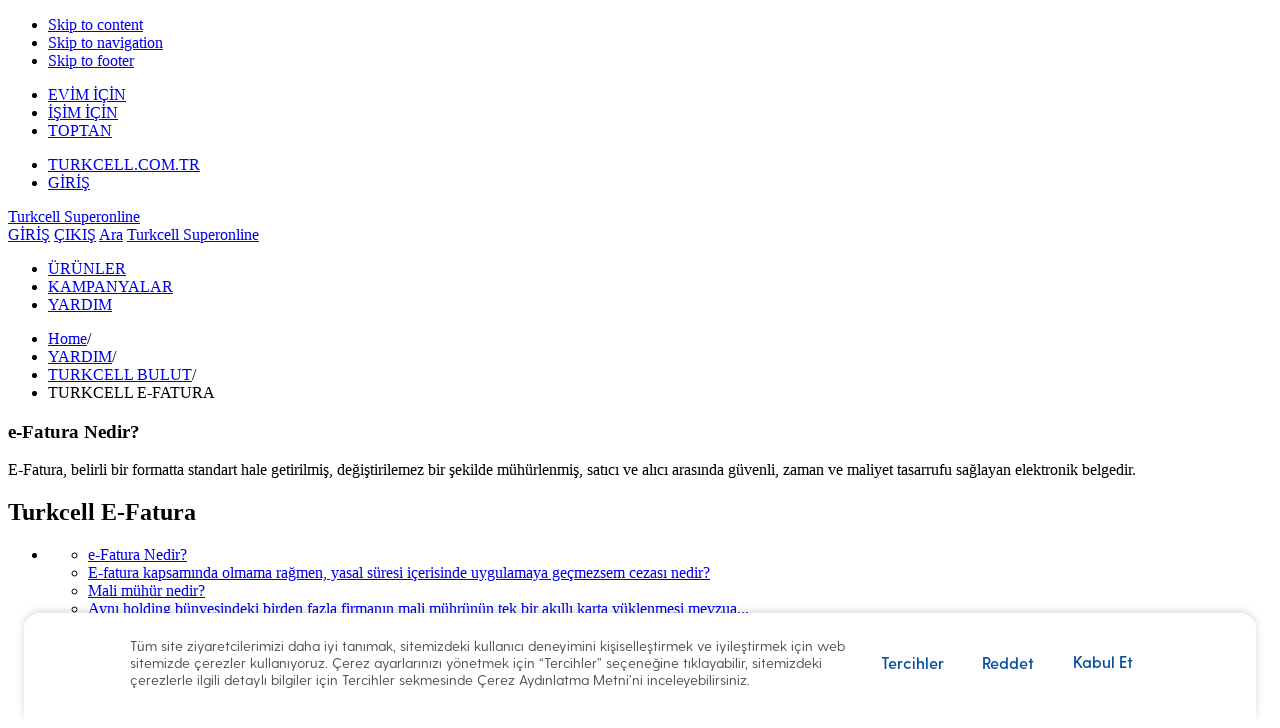

--- FILE ---
content_type: text/html;charset=UTF-8
request_url: https://www.superonline.net/kurumsal/yardim/turkcell-bulut/turkcell-e-fatura/e-fatura-nedir
body_size: 73853
content:











	


<!DOCTYPE html>
<!--[if lt IE 7]>      <html class="no-js lt-ie9 lt-ie8 lt-ie10" xmlns="http://www.w3.org/1999/xhtml" dir="ltr" lang="tr"> <![endif]-->
<!--[if IE 8]>         <html class="no-js lt-ie9 lt-ie10" xmlns="http://www.w3.org/1999/xhtml" dir="ltr" lang="tr"> <![endif]-->
<!--[if IE 9]>         <html class="no-js lt-ie10" xmlns="http://www.w3.org/1999/xhtml" dir="ltr" lang="tr"> <![endif]-->
<!--[if IE 10]>         <html class="no-js ie10" xmlns="http://www.w3.org/1999/xhtml" dir="ltr" lang="tr"> <![endif]-->
<!--[if gt IE 10]><!--> <html class="no-js" xmlns="http://www.w3.org/1999/xhtml" dir="ltr" lang="tr"> <!--<![endif]-->





<head>
    <script>
 window.dataLayer = window.dataLayer || [];
 var ua = navigator.userAgent;
 var isWV = false;
 var os = '';
 if (ua.indexOf('TcellAppiOS') !== -1) {
  isWV = true;  
  os = 'iOS';
 } else if (ua.indexOf('TcellAppAndroid') !== -1) {
  isWV = true;
  os = 'Android';
 }
 dataLayer.push({
  'isWebView': isWV,
  'webViewOs': os
 })
</script><script src="https://bundles.efilli.com/superonline.net.prod.js" ></script><!-- Google Tag Manager -->
<script>
(function(w,d,s,l,i){
    w[l]=w[l]||[];
    w[l].push({'gtm.start': new Date().getTime(), event:'gtm.js'});
    var f=d.getElementsByTagName(s)[0],
        j=d.createElement(s),
        dl=l!='dataLayer'?'&l='+l:'';
    j.async=true;
    j.src= 'https://www.googletagmanager.com/gtm.js?id=' + i + dl;
    f.parentNode.insertBefore(j,f);
})(window,document,'script','dataLayer','GTM-T9KS265');
</script>

    












<meta http-equiv="X-UA-Compatible" content="ie=edge; chrome=1" >


	
		<title>e-Fatura Nedir? - Superonline</title>			
	
	



<meta name="description" content="">
<meta name="keywords" content="">


	<link rel="canonical" href="https://www.superonline.net/kurumsal/yardim/turkcell-bulut/turkcell-e-fatura/e-fatura-nedir"/> 



	<link rel="alternate" media="only screen and (max-width: 640px)" href="https://m.superonline.net/kurumsal/yardim/turkcell-bulut/turkcell-e-fatura/e-fatura-nedir" >


<meta name="revisit-after" content="1 day" >
<meta name="robots" content="index,follow">

<link rel="shortcut icon" href="https://s1.superonline.net/SiteAssets/img/favicon.png?v=20250527170818" type="image/x-gif">
<meta charset="utf-8">
<meta name="viewport" content="width=device-width, user-scalable=yes, width=1004" >

<meta name="searchTitle" content="e-Fatura Nedir?">
<meta name="showInMobile" content="true">
<meta name="searchImage" content="">
<meta name="searchNavigationTab" content="SUPPORT">
<meta name="mainCategory" content="Turkcell Bulut">
<meta name="subCategory" content="Turkcell E-Fatura">
<meta name="customerType" content="Kurumsal">
<meta name="titleForAutocomplete" content="e-fatura,-fatura,fatura,atura,tura,ura,ra,a,e,e-,e-f,e-fa,e-fat,e-fatu,e-fatur,nedir?,edir?,dir?,ir?,r?,?,n,ne,ned,nedi,nedir">
<meta name="isExpiredPage" content="false">
<meta name="isOffered" content="">
<meta name="isPopular" content="false">
<meta name="isNew" content="false">
<meta name="price" content="">
<meta name="priceUnit" content="">
<meta name="priceTime" content="">
<meta name="priceTimeUnit" content="">
<meta name="date" content="20.06.2017">
<meta name="contentType" content="">
<meta name="contentId" content="">
<meta name="videoDuration" content="">
<meta name="searchStatus" content="active">

    















	
	
		<link rel="stylesheet" href="//s1.superonline.net/sol_static_lib/assets/styles/common/screen.css?v=_14-01-2026-02-21-19" type="text/css">
	 	<link rel="stylesheet" href="//s2.superonline.net/sol_static_lib/assets/scripts/vendors/flowplayer/skin/minimalist.css?v=_14-01-2026-02-21-19" type="text/css">
	


 <!--[if IE 8]>
 <link rel="stylesheet" type="text/css" href="//s.superonline.net/sol_static_lib/assets/styles/common/font-ie8.css" />
 <![endif]-->
 <!--[if !IE 8] -->
 <link rel="stylesheet" type="text/css" href="//s.superonline.net/sol_static_lib/assets/styles/common/font.css?v=_14-01-2026-02-21-19" />
 <!-- [endif] -->
 
 	
 		<link rel="stylesheet" href="//s3.superonline.net/sol_static_lib/assets/styles/support/screen.css" type="text/css" >
 	
 	
 
 
 
	
	
	 	<link rel="stylesheet" href="//s1.superonline.net/sol_static_lib/internal/styles/screen.css?v=_14-01-2026-02-21-19" type="text/css" >
	 	<link rel="stylesheet" href="//s2.superonline.net/sol_static_lib/internal/styles/custom.css?v=_14-01-2026-02-21-19" type="text/css" >
	 	<link rel="stylesheet" href="//s2.superonline.net/sol_static_lib/assets/styles/custom/addition.css?v=_14-01-2026-02-21-19" type="text/css">
		<link rel="stylesheet" href="//s2.superonline.net/sol_static_lib/assets/styles/custom/uxrocket-styles.css?v=_14-01-2026-02-21-19" type="text/css">
	 	<link rel="stylesheet" href="//s2.superonline.net/sol_static_lib/assets/styles/custom/addition-makeyourpackage.css?v=_14-01-2026-02-21-19" type="text/css">
		<link rel="stylesheet" href="//s2.superonline.net/sol_static_lib/assets/styles/custom/addition-custom.css?v=_14-01-2026-02-21-19" type="text/css">
		<link rel="stylesheet" href="//s.superonline.net/sol_static_lib/assets/styles/new.desktop.css?v=_14-01-2026-02-21-19" type="text/css">
	

 

 <!--[if lt IE 9]>
 <script src="http://html5shiv.googlecode.com/svn/trunk/html5.js"></script>
 <script>window.html5 || document.write('<script src="//s.superonline.net/sol_static_lib/assets/scripts/vendors/html5shiv.js"><\/script>')</script>
 <![endif]-->

 <!--[if (gte IE 6)&(lte IE 8)]>
 <script type="text/javascript" src="//s.superonline.net/sol_static_lib/assets/scripts/vendors/selectivizr-min.js"></script>
 <![endif]-->
 

</head>


	
		
	
	


<body class="global global-homepage logged_out">
	<script type="text/javascript"> var utag_data = { } </script> <script type="text/javascript"> var utag = {                 view: function(a,c,d) {                 } } </script> <script type="text/javascript"> var pageName$ = window.location.pathname; var utag_data = { pageName : pageName$ }; </script><!-- End Google Tag Manager -->
<!-- Google Tag Manager (noscript) -->
<noscript><iframe src="https://www.googletagmanager.com/ns.html?id=GTM-T9KS265"
height="0" width="0" style="display:none;visibility:hidden"></iframe></noscript>
<!-- End Google Tag Manager (noscript) -->
	
	<ul class="skip_links">
	    <li><a href="#main_container" title="Skip to content">Skip to content</a></li>
	    <li><a href="#navigation" title="Skip to navigation">Skip to navigation</a></li>
	    <li><a href="#bottom" title="Skip to footer">Skip to footer</a></li>
	</ul>


	












<!-- Captcha -->
<script type="text/javascript" charset="UTF-8">
	var captchaUrl = "";
	var siteAssetsDomain = "https://s3.superonline.net";
    function callbackURL(btn) {
        var callbackURLStr = btn.href;
        if(callbackURLStr.indexOf(".html") != -1)
            callbackURLStr = callbackURLStr.substring(0, callbackURLStr.indexOf(".html"));
        btn.href = callbackURLStr;
        return;
    }
</script>
<!-- /Captcha -->

<header class="brand clearfix">

    <div class="header_top wrap">

		
		
		
		
			
			
				
			
		

        <ul class="account-type">
            <li><a class="header-link faded " href="/" title='EVİM İÇİN'>EVİM İÇİN</a></li>
            <li><a class="header-link faded selected" href="/kurumsal" title='İŞİM İÇİN'>İŞİM İÇİN</a></li>
            <li><a class="header-link faded " href="/toptan-satis" title='TOPTAN'>TOPTAN</a></li>
        </ul>

        <ul class="nav-actions">
        	
	        	
	        	
		            <li><a class="header-link faded external-link-click" href="http://www.turkcell.com.tr/" rel="external">TURKCELL.COM.TR</a></li>
		        	
			        	
			        		
			        		
			        	
			        	
					
					
						
                            
                                
                                
                                    
                                         
                                            <li>
                                               <a href="https://kurumsalwebislem.superonline.net/solkim_static_lib/index.html#/login" id="header_sign_in" class="user" title="GİRİŞ">GİRİŞ</a>
                                           </li>
                                        
                                        
                                    
                                


                            
						
						
					
	        	
        	
        </ul>

        <a href="/kurumsal" title='Turkcell Superonline' class="logo">Turkcell Superonline</a>
    </div>
   
    

    











<script type="text/javascript" charset="UTF-8">
    function callbackURL(btn) {
        var callbackURLStr = btn.href;
        if(callbackURLStr.indexOf(".html") != -1)
            callbackURLStr = callbackURLStr.substring(0, callbackURLStr.indexOf(".html"));
        btn.href = callbackURLStr;
        return;
    }
</script>
<div class="navigation dockable" data-dockable-position="top" data-dock-mode="scrolled-down" data-dockable-height="static" data-dockable-animate-placeholder="true">
<nav class="nav-main" id="navigation">
    <div class="wrap dropbox_container">
		
		 
            
            
                
                     
                        <a href="https://kurumsalwebislem.superonline.net/solkim_static_lib/index.html#/login"  id="header_sign_in" title="GİRİŞ" class="sign_in">GİRİŞ</a>
                    
                    
                
            
        

		
			
			
				<a href="/#logout=true" onclick="'/#logout=true'" title="ÇIKIŞ" class="header-link exit ">ÇIKIŞ</a>
			
		

        
            
                
                
                    
                         
                        
                            <a href="#drop-search" title="Ara" class="search dropbox_btn">Ara</a>
                        
                    
                
            
        

        <a href="/kurumsal" class="logo">Turkcell Superonline</a>

        <ul class="nav-sections">
        	
        		
	            <li ><a target="" href="/kurumsal/urunler" data-section="sub_section_1" title="ÜRÜNLER">ÜRÜNLER</a></li>
        	
        		
	            <li ><a target="" href="/kurumsal/kampanyalar" data-section="sub_section_2" title="KAMPANYALAR">KAMPANYALAR</a></li>
        	
        		
	            <li class="selected"><a target="" href="/kurumsal/yardim" data-section="sub_section_3" title="YARDIM">YARDIM</a></li>
        	
        </ul>
    </div>
</nav>

<!--googleoff: index-->
<nav class="nav-secondary" id="sub_navigation" style="display: none;">
    <div class="wrap">
		
			<div class="sub_section clearfix" id="sub_section_1">
				
					<ul class="nav-boxes cols-6 clearfix">
						
							<li>
			                    <dl class="nav-sub_menu">
			                        <dt>
			                            <a target="" href="/kurumsal/urunler/internet" title="İNTERNET / ERİŞİM">
			                                <img src="https://s1.superonline.net/SiteAssets/Kurumsal/198x90/internet.png" alt="İNTERNET / ERİŞİM"title="İNTERNET / ERİŞİM"class="shadow-bg"/>
			                                <strong>İNTERNET / ERİŞİM</strong>
			                            </a>
			                        </dt>
			                        
				                        <dd class="sub_items">
				                            <ul>
				                            	
					                                <li><a target="" href="/kurumsal/urunler/internet/metro-ethernet-internet" title="Metro Ethernet İnternet">Metro Ethernet İnternet</a></li>
				                            	
					                                <li><a target="" href="/kurumsal/urunler/internet/noktadan-noktaya-erisim" title="Noktadan Noktaya Erişim Hizmeti">Noktadan Noktaya Erişim Hizmeti</a></li>
				                            	
					                                <li><a target="" href="/kurumsal/urunler/internet/mpls-vpn" title="MPLS VPN">MPLS VPN</a></li>
				                            	
				                            	
				                            </ul>
				                        </dd>
			                        
			                    </dl>
			                </li>
						
							<li>
			                    <dl class="nav-sub_menu">
			                        <dt>
			                            <a target="" href="/kurumsal/urunler/erisim" title="GÜVENLİK">
			                                <img src="https://s3.superonline.net/SiteAssets/Kurumsal/198x90/erisim.png" alt="GÜVENLİK"title="GÜVENLİK"class="shadow-bg"/>
			                                <strong>GÜVENLİK</strong>
			                            </a>
			                        </dt>
			                        
				                        <dd class="sub_items">
				                            <ul>
				                            	
					                                <li><a target="" href="/kurumsal/urunler/erisim/turkcell-guvenlik-operasyon-merkezi" title="Turkcell Güvenlik Operasyon Merkezi">Turkcell Güvenlik Operasyon Merkezi</a></li>
				                            	
					                                <li><a target="" href="/kurumsal/urunler/erisim/merkezi-guvenlik-sistemi" title="Güvenlik Duvarı Servisleri (Firewall)">Güvenlik Duvarı Servisleri (Firewall)</a></li>
				                            	
					                                <li><a target="" href="/kurumsal/urunler/erisim/ddos--atak-onleme-servisi" title="DDos+ Atak Önleme Servisi">DDos+ Atak Önleme Servisi</a></li>
				                            	
				                            	
				                            </ul>
				                        </dd>
			                        
			                    </dl>
			                </li>
						
							<li>
			                    <dl class="nav-sub_menu">
			                        <dt>
			                            <a target="" href="/kurumsal/urunler/telefon" title="SES / BÜTÜNLEŞİK İLETİŞİM">
			                                <img src="https://s2.superonline.net/SiteAssets/Kurumsal/198x90/tel-nedir.png" alt="SES / BÜTÜNLEŞİK İLETİŞİM"title="SES / BÜTÜNLEŞİK İLETİŞİM"class="shadow-bg"/>
			                                <strong>SES / BÜTÜNLEŞİK İLETİŞİM</strong>
			                            </a>
			                        </dt>
			                        
				                        <dd class="sub_items">
				                            <ul>
				                            	
					                                <li><a target="" href="/kurumsal/urunler/telefon/kurumsal-voip-hizmetleri" title="Kurumsal VOIP">Kurumsal VOIP</a></li>
				                            	
					                                <li><a target="" href="https://www.superonline.net/kurumsal/urunler/telefon/turkcell-tek-ofis" title="Tek Ofis">Tek Ofis</a></li>
				                            	
					                                <li><a target="" href="/kurumsal/urunler/telefon/toptan-hat-kiralama" title="Toptan Hat Kiralama">Toptan Hat Kiralama</a></li>
				                            	
				                            	
				                            </ul>
				                        </dd>
			                        
			                    </dl>
			                </li>
						
							<li>
			                    <dl class="nav-sub_menu">
			                        <dt>
			                            <a target="" href="/kurumsal/urunler/turkcell-tv" title="TV+">
			                                <img src="https://s2.superonline.net/SiteAssets/Kategori_Menu/Bireysel/198x90-MDD-ve-HUB/tv.png" alt="TV+"title="TV+"class="shadow-bg"/>
			                                <strong>TV+</strong>
			                            </a>
			                        </dt>
			                        
				                        <dd class="sub_items">
				                            <ul>
				                            	
					                                <li><a target="" href="/kurumsal/urunler/turkcell-tv" title="TV+">TV+</a></li>
				                            	
				                            	
				                            </ul>
				                        </dd>
			                        
			                    </dl>
			                </li>
						
							<li>
			                    <dl class="nav-sub_menu">
			                        <dt>
			                            <a target="" href="/kurumsal/urunler/veri-merkezi" title="VERİ MERKEZİ">
			                                <img src="https://s.superonline.net/SiteAssets/Kurumsal/198x90/veri-merkezi.png" alt="VERİ MERKEZİ"title="VERİ MERKEZİ"class="shadow-bg"/>
			                                <strong>VERİ MERKEZİ</strong>
			                            </a>
			                        </dt>
			                        
				                        <dd class="sub_items">
				                            <ul>
				                            	
					                                <li><a target="" href="/kurumsal/urunler/veri-merkezi/veri-depolama" title="Veri Depolama">Veri Depolama</a></li>
				                            	
					                                <li><a target="" href="/kurumsal/urunler/veri-merkezi/sunucu-barindirma" title="Sunucu Barındırma">Sunucu Barındırma</a></li>
				                            	
					                                <li><a target="" href="/kurumsal/urunler/veri-merkezi/yuk-dengeleme" title="Yük Dengeleme">Yük Dengeleme</a></li>
				                            	
				                            	
				                            </ul>
				                        </dd>
			                        
			                    </dl>
			                </li>
						
							<li>
			                    <dl class="nav-sub_menu">
			                        <dt>
			                            <a target="" href="/kurumsal/urunler/turkcell-bulut" title="TURKCELL BULUT">
			                                <img src="https://s1.superonline.net/SiteAssets/Kurumsal/198x90/bulut01.png" alt="TURKCELL BULUT"title="TURKCELL BULUT"class="shadow-bg"/>
			                                <strong>TURKCELL BULUT</strong>
			                            </a>
			                        </dt>
			                        
				                        <dd class="sub_items">
				                            <ul>
				                            	
					                                <li><a target="" href="/kurumsal/urunler/turkcell-bulut/sanal-sunucu" title="Sanal Sunucu">Sanal Sunucu</a></li>
				                            	
					                                <li><a target="" href="/kurumsal/urunler/turkcell-bulut/sanal-veri-merkezi" title="Sanal Veri Merkezi">Sanal Veri Merkezi</a></li>
				                            	
					                                <li><a target="" href="/kurumsal/urunler/turkcell-bulut/turkcell-e-sirket" title="E-Şirket">E-Şirket</a></li>
				                            	
				                            	
					                            	<li><a href="/kurumsal/urunler/turkcell-bulut" title="Tümü" class="more">Tümü</a></li>
				                            	
				                            </ul>
				                        </dd>
			                        
			                    </dl>
			                </li>
						
					</ul>
				
			</div>
		
			<div class="sub_section clearfix" id="sub_section_2">
				
					<ul class="nav-boxes cols-5 clearfix">
						
							<li>
			                    <dl class="nav-sub_menu">
			                        <dt>
			                            <a target="" href="/kurumsal/kampanyalar/fiber-kampanyalari" title="FİBER İNTERNET">
			                                <img src="https://s2.superonline.net/SiteAssets/Kurumsal/198x90/fiber.png" alt="FİBER İNTERNET"title="FİBER İNTERNET"class="shadow-bg"/>
			                                <strong>FİBER İNTERNET</strong>
			                            </a>
			                        </dt>
			                        
			                    </dl>
			                </li>
						
							<li>
			                    <dl class="nav-sub_menu">
			                        <dt>
			                            <a target="" href="/kurumsal/kampanyalar/kablo-internet-kampanyalari" title="KABLO İNTERNET">
			                                <img src="https://s1.superonline.net/SiteAssets/Kategori_Menu/Bireysel/198x90-MDD-ve-HUB/kampanyalar.png" alt="KABLO İNTERNET"title="KABLO İNTERNET"class="shadow-bg"/>
			                                <strong>KABLO İNTERNET</strong>
			                            </a>
			                        </dt>
			                        
			                    </dl>
			                </li>
						
							<li>
			                    <dl class="nav-sub_menu">
			                        <dt>
			                            <a target="" href="/kurumsal/kampanyalar/dsl-kampanyalari" title="DSL">
			                                <img src="https://s.superonline.net/SiteAssets/Kurumsal/198x90/adsl.png" alt="DSL"title="DSL"class="shadow-bg"/>
			                                <strong>DSL</strong>
			                            </a>
			                        </dt>
			                        
			                    </dl>
			                </li>
						
							<li>
			                    <dl class="nav-sub_menu">
			                        <dt>
			                            <a target="_blank" href="/kurumsal/kampanyalar/turkcell-tv--" title="TV+">
			                                <img src="https://s1.superonline.net/SiteAssets/Kategori_Menu/Bireysel/198x90-MDD-ve-HUB/ev-kamp.png" alt="TV+"title="TV+"class="shadow-bg"/>
			                                <strong>TV+</strong>
			                            </a>
			                        </dt>
			                        
			                    </dl>
			                </li>
						
							<li>
			                    <dl class="nav-sub_menu">
			                        <dt>
			                            <a target="" href="/kurumsal/kampanyalar/is-telefonu" title="İŞ TELEFONU">
			                                <img src="https://s3.superonline.net/SiteAssets/Kategori_Menu/Bireysel/198x90-MDD-ve-HUB/tel-kamp.png" alt="İŞ TELEFONU"title="İŞ TELEFONU"class="shadow-bg"/>
			                                <strong>İŞ TELEFONU</strong>
			                            </a>
			                        </dt>
			                        
			                    </dl>
			                </li>
						
					</ul>
				
			</div>
		
			<div class="sub_section clearfix" id="sub_section_3">
				
					<ul class="nav-boxes cols-5 clearfix">
						
							<li>
			                    <dl class="nav-sub_menu">
			                        <dt>
			                            <a target="" href="/kurumsal/yardim/modemler" title="MODEMLER">
			                                <img src="https://s3.superonline.net/SiteAssets/Yardim/yardimhubicons/yardim-modem.png" alt="MODEMLER"title="MODEMLER"class="shadow-bg"/>
			                                <strong>MODEMLER</strong>
			                            </a>
			                        </dt>
			                        
				                        <dd class="sub_items">
				                            <ul>
				                            	
					                                <li><a target="" href="/kurumsal/yardim/modemler?filtre=1" title="Fiber">Fiber</a></li>
				                            	
					                                <li><a target="" href="/kurumsal/yardim/modemler?filtre=2" title="ADSL">ADSL</a></li>
				                            	
				                            	
				                            </ul>
				                        </dd>
			                        
			                    </dl>
			                </li>
						
							<li>
			                    <dl class="nav-sub_menu">
			                        <dt>
			                            <a target="" href="/kurumsal/yardim/internet" title="İNTERNET">
			                                <img src="https://s2.superonline.net/SiteAssets/Yardim/yardimhubicons/yardim-internet.png" alt="İNTERNET"title="İNTERNET"class="shadow-bg"/>
			                                <strong>İNTERNET</strong>
			                            </a>
			                        </dt>
			                        
				                        <dd class="sub_items">
				                            <ul>
				                            	
					                                <li><a target="" href="/kurumsal/yardim/internet/fiber-internet" title="Fiber İnternet">Fiber İnternet</a></li>
				                            	
					                                <li><a target="" href="/kurumsal/yardim/internet/adsl-/" title="ADSL">ADSL</a></li>
				                            	
				                            	
					                            	<li><a href="/kurumsal/yardim/internet" title="Tümü" class="more">Tümü</a></li>
				                            	
				                            </ul>
				                        </dd>
			                        
			                    </dl>
			                </li>
						
							<li>
			                    <dl class="nav-sub_menu">
			                        <dt>
			                            <a target="" href="/kurumsal/yardim/telefon" title="TELEFON">
			                                <img src="https://s3.superonline.net/SiteAssets/Yardim/yardimhubicons/corp-phone.png" alt="TELEFON"title="TELEFON"class="shadow-bg"/>
			                                <strong>TELEFON</strong>
			                            </a>
			                        </dt>
			                        
				                        <dd class="sub_items">
				                            <ul>
				                            	
					                                <li><a target="" href="/kurumsal/yardim/telefon/genisbant-voip/" title="Genişbant VOIP">Genişbant VOIP</a></li>
				                            	
					                                <li><a target="" href="/kurumsal/yardim/telefon/akilli-santral/" title="Akıllı Santral">Akıllı Santral</a></li>
				                            	
					                                <li><a target="" href="/kurumsal/yardim/telefon/isin-cebinde-calsin" title="İşin Cebinde Çalsın">İşin Cebinde Çalsın</a></li>
				                            	
					                                <li><a target="" href="/kurumsal/yardim/telefon/numara-tahis" title="Numara Tahsis">Numara Tahsis</a></li>
				                            	
				                            	
					                            	<li><a href="/kurumsal/yardim/telefon" title="Tümü" class="more">Tümü</a></li>
				                            	
				                            </ul>
				                        </dd>
			                        
			                    </dl>
			                </li>
						
							<li>
			                    <dl class="nav-sub_menu">
			                        <dt>
			                            <a target="" href="/kurumsal/yardim/turkcell-bulut" title="TURKCELL BULUT">
			                                <img src="https://s1.superonline.net/SiteAssets/Kurumsal/198x90/bulut01.png" alt="TURKCELL BULUT"title="TURKCELL BULUT"class="shadow-bg"/>
			                                <strong>TURKCELL BULUT</strong>
			                            </a>
			                        </dt>
			                        
				                        <dd class="sub_items">
				                            <ul>
				                            	
					                                <li><a target="" href="/kurumsal/yardim/akilli-bulut/akilli-faks" title="Akıllı Faks">Akıllı Faks</a></li>
				                            	
					                                <li><a target="" href="/kurumsal/yardim/akilli-bulut/turkcell-video-konferans" title="Turkcell Video Konferans">Turkcell Video Konferans</a></li>
				                            	
					                                <li><a target="" href="/kurumsal/yardim/akilli-bulut/akilli-depo-kurumsal" title="Akıllı Depo Kurumsal">Akıllı Depo Kurumsal</a></li>
				                            	
					                                <li><a target="" href="/kurumsal/yardim/akilli-bulut/sanal-sunucu" title="Sanal Sunucu">Sanal Sunucu</a></li>
				                            	
				                            	
					                            	<li><a href="/kurumsal/yardim/turkcell-bulut" title="Tümü" class="more">Tümü</a></li>
				                            	
				                            </ul>
				                        </dd>
			                        
			                    </dl>
			                </li>
						
							<li>
			                    <dl class="nav-sub_menu">
			                        <dt>
			                            <a target="" href="/kurumsal/yardim/fatura" title="FATURA">
			                                <img src="https://s1.superonline.net/SiteAssets/Kategori_Menu/Bireysel/198x90-MDD-ve-HUB/account-bill.png" alt="FATURA"title="FATURA"class="shadow-bg"/>
			                                <strong>FATURA</strong>
			                            </a>
			                        </dt>
			                        
				                        <dd class="sub_items">
				                            <ul>
				                            	
					                                <li><a target="" href="/kurumsal/yardim/fatura/odeme-ve-borc-sorgulama/" title="Ödeme ve Borç Sorgulama">Ödeme ve Borç Sorgulama</a></li>
				                            	
					                                <li><a target="" href="/kurumsal/yardim/fatura/fatura-gonderimi" title="Fatura Gönderimi">Fatura Gönderimi</a></li>
				                            	
					                                <li><a target="" href="/kurumsal/yardim/fatura/faturalama-bilgileri" title="Faturalama Bilgileri">Faturalama Bilgileri</a></li>
				                            	
					                                <li><a target="" href="/kurumsal/yardim/fatura/odeme-kanallari-" title="Ödeme Kanalları ">Ödeme Kanalları </a></li>
				                            	
				                            	
					                            	<li><a href="/kurumsal/yardim/fatura" title="Tümü" class="more">Tümü</a></li>
				                            	
				                            </ul>
				                        </dd>
			                        
			                    </dl>
			                </li>
						
					</ul>
				
			</div>
		
    </div>
</nav>   
<!--googleon: index--> 
</div>

</header>

	












	
	
		
		
		
	
	
	
		
		
			













	<!--googleoff: index-->
	<section class="breadcrumbs">
		<div class="wrap">
			<ul class="breadcrumb">
	            <li><a href="/kurumsal" title="Home" class="ico-home">Home</a><span class="divider">/</span></li>
	            
	            	
	            		
	            		
	            			<li><a href="/kurumsal/yardim" title="YARDIM" >YARDIM</a><span class="divider">/</span></li>
	            		
	            	
	            
	            	
	            		
	            		
	            			<li><a href="/kurumsal/yardim/turkcell-bulut" title="TURKCELL BULUT" >TURKCELL BULUT</a><span class="divider">/</span></li>
	            		
	            	
	            
	            	
	            		
	            			<li class="active">TURKCELL E-FATURA </span></li>
	            		
	            		
	            	
	            
	    	</ul>
	    </div>
	</section>
	<!--googleon: index-->

		
	
	
	<div id="main_container" class="clearfix">
		












<section class="content tabbed">
	<div class="wrap">
		<article class="content-box content-module footer-margin">
			<div class="separate bot-m ">
				<h1>e-Fatura Nedir?</h1>
				<span class="support-text cms_contents"> 
					









<p>​E-Fatura, belirli bir formatta standart hale getirilmiş, değiştirilemez bir şekilde mühürlenmiş, satıcı ve alıcı arasında güvenli, zaman ve maliyet tasarrufu sağlayan elektronik belgedir.<br></p> 
				</span>
			</div>

<!-- 			<div class="feedback"> -->
<!-- 				<h2>Bu içerik size yardımcı oldu mu?</h2> -->
<!-- 				<div class="vote"> -->
<!-- 					<a href="#no-help" title="No" class="button-cta inverted" data-toggle="modal">Hayır</a> <a href="#" title="Yes" class="button-cta">Evet</a> -->
<!-- 				</div> -->
<!-- 				<ul class="functions clearfix"> -->
<!-- 					<li><a href="#" class="fb" title="Facebook">Facebook</a></li> -->
<!-- 					<li><a href="#" class="tw" title="Twitter">Twitter</a></li> -->
<!-- 					<li><a href="#" class="in" title="Google">Google Plus</a></li> -->
<!-- 					<li><a href="#" class="mail" title="Email">Email</a></li> -->
<!-- 					<li><a href="#" class="print" title="Print">Print</a></li> -->
<!-- 				</ul> -->
<!-- 			</div> -->
		</article>
		<aside class="sidebar sep-top">
			<div class="head">
				<h2>Turkcell E-Fatura </h2>
			</div>
			<ul class="navigation">
				<li>
					<ul>
						

							
								
									
										
									
									<li class="active" >
										<a href="/kurumsal/yardim/turkcell-bulut/turkcell-e-fatura/e-fatura-nedir" title="e-Fatura Nedir?" class="nav_help no-icon">e-Fatura Nedir?</a>
									</li>
								
								
							

						

							
								
									
									<li class="" >
										<a href="/kurumsal/yardim/turkcell-bulut/turkcell-e-fatura/e-fatura-kapsaminda-olmama-ragmen-yasal-suresi-icerisinde-uygulamaya-gecmezsem-cezasi-nedir" title="E-fatura kapsamında olmama rağmen, yasal süresi içerisinde uygulamaya geçmezsem cezası nedir?" class="nav_help no-icon">E-fatura kapsamında olmama rağmen, yasal süresi içerisinde uygulamaya geçmezsem cezası nedir?</a>
									</li>
								
								
							

						

							
								
									
									<li class="" >
										<a href="/kurumsal/yardim/turkcell-bulut/turkcell-e-fatura/mali-muhur-nedir" title="Mali mühür nedir?" class="nav_help no-icon">Mali mühür nedir?</a>
									</li>
								
								
							

						

							
								
									
									<li class="" >
										<a href="/kurumsal/yardim/turkcell-bulut/turkcell-e-fatura/ayni-holding-bunyesindeki-birden-fazla-firmanin-mali-muhrunun-tek-bir-akilli-karta-yuklenmesi--mevzuat-anlaminda-mumkun-mud" title="Aynı holding bünyesindeki birden fazla firmanın mali mührünün tek bir akıllı karta yüklenmesi mevzuat anlamında mümkün müdür?" class="nav_help no-icon">Aynı holding bünyesindeki birden fazla firmanın mali mührünün tek bir akıllı karta yüklenmesi mevzua...</a>
									</li>
								
								
							

						

							
								
									
									<li class="" >
										<a href="/kurumsal/yardim/turkcell-bulut/turkcell-e-fatura/e-fatura-uygulamasina-nasil-dahil-olabilirim" title="E-fatura uygulamasına nasıl dahil olabilirim?" class="nav_help no-icon">E-fatura uygulamasına nasıl dahil olabilirim?</a>
									</li>
								
								
							

						

							
								
									
									<li class="" >
										<a href="/kurumsal/yardim/turkcell-bulut/turkcell-e-fatura/e-fatura-uygulamasina-gectikten-sonra-kgit-fatura-duzenleyemez-miyim" title="E-fatura uygulamasına geçtikten sonra kâğıt fatura düzenleyemez miyim?" class="nav_help no-icon">E-fatura uygulamasına geçtikten sonra kâğıt fatura düzenleyemez miyim?</a>
									</li>
								
								
							

						

							
								
									
									<li class="" >
										<a href="/kurumsal/yardim/turkcell-bulut/turkcell-e-fatura/kimlere-kagit-kime-e-fatura-kesecegimi-nasil-bilecegim" title="Kimlere kağıt, kime e-fatura keseceğimi nasıl bileceğim?" class="nav_help no-icon">Kimlere kağıt, kime e-fatura keseceğimi nasıl bileceğim?</a>
									</li>
								
								
							

						

							
								
									
									<li class="" >
										<a href="/kurumsal/yardim/turkcell-bulut/turkcell-e-fatura/e-fatura-uygulamasina-dahil-olmayan-bir-firmaya-e-fatura-gondermem-teknik-olarak-mumkun-mu" title="E-fatura uygulamasına dahil olmayan bir firmaya e-fatura göndermem teknik olarak mümkün mü?" class="nav_help no-icon">E-fatura uygulamasına dahil olmayan bir firmaya e-fatura göndermem teknik olarak mümkün mü?</a>
									</li>
								
								
							

						

							
								
								
									
										<li id="more-questions" class="collapse">
											<ul>
									

									<li class=""><a class="no-icon" href="/kurumsal/yardim/turkcell-bulut/turkcell-e-fatura/gibden-alacagim-mali-muhru-nasil-kullanacagim-mali-muhur-almasam-olur-mu" title="GİB’den alacağım mali mührü nasıl kullanacağım? Mali mühür almasam olur mu?">GİB’den alacağım mali mührü nasıl kullanacağım? Mali mühür almasam olur mu?</a></li>

									
								
							

						

							
								
								
									

									<li class=""><a class="no-icon" href="/kurumsal/yardim/turkcell-bulut/turkcell-e-fatura/eplatform-e-fatura-portali-ile-gib-portali-arasindaki-farklar-nelerdir" title="EPLATFORM e-fatura portalı ile GİB portalı arasındaki farklar nelerdir?">EPLATFORM e-fatura portalı ile GİB portalı arasındaki farklar nelerdir?</a></li>

									
								
							

						

							
								
								
									

									<li class=""><a class="no-icon" href="/kurumsal/yardim/turkcell-bulut/turkcell-e-fatura/ayni-anda-birden-fazla-ozel-entegrator-ile-calisabilir-miyim" title="Aynı anda birden fazla özel entegratör ile çalışabilir miyim?">Aynı anda birden fazla özel entegratör ile çalışabilir miyim?</a></li>

									
								
							

						

							
								
								
									

									<li class=""><a class="no-icon" href="/kurumsal/yardim/turkcell-bulut/turkcell-e-fatura/gib-portalini-kullanirken-ozel-entegrator-yontemine-gecmek-istersem-ne-yapmam-gerekir" title="GİB portalini kullanırken, özel entegratör yöntemine geçmek istersem ne yapmam gerekir?">GİB portalini kullanırken, özel entegratör yöntemine geçmek istersem ne yapmam gerekir?</a></li>

									
								
							

						

							
								
								
									

									<li class=""><a class="no-icon" href="/kurumsal/yardim/turkcell-bulut/turkcell-e-fatura/zorunluluk-kapsaminda-olmasina-ragmen-fatura-kesecegim-firma-e-fatura-uygulamasina-dahil-olmamis-ise-bu-firmaya-kagit-fatu" title="Zorunluluk kapsamında olmasına rağmen fatura keseceğim firma e-fatura uygulamasına dahil olmamış ise, bu firmaya kağıt fatura kestiğim için benim bir sorumluluğum olur mu?">Zorunluluk kapsamında olmasına rağmen fatura keseceğim firma e-fatura uygulamasına dahil olmamış ise...</a></li>

									
								
							

						

							
								
								
									

									<li class=""><a class="no-icon" href="/kurumsal/yardim/turkcell-bulut/turkcell-e-fatura/gonderdigim-faturalarin-yerine-ulasip-ulasmadigimdan-nasil-emin-olabilir-mi" title="Gönderdiğim faturaların yerine ulaşıp ulaşmadığımdan nasıl emin olabilir mi?">Gönderdiğim faturaların yerine ulaşıp ulaşmadığımdan nasıl emin olabilir mi?</a></li>

									
								
							

						

							
								
								
									

									<li class=""><a class="no-icon" href="/kurumsal/yardim/turkcell-bulut/turkcell-e-fatura/temel-ve-ticari-fatura-arasindaki-fark-nedir" title="Temel ve ticari fatura arasındaki fark nedir?">Temel ve ticari fatura arasındaki fark nedir?</a></li>

									
								
							

						

							
								
								
									

									<li class=""><a class="no-icon" href="/kurumsal/yardim/turkcell-bulut/turkcell-e-fatura/e-fatura-uygulamasinda-sadece-ticari-fatura-senaryosunu-kullanabilir-miyiz" title="E-fatura uygulamasında sadece ticari fatura senaryosunu kullanabilir miyiz?">E-fatura uygulamasında sadece ticari fatura senaryosunu kullanabilir miyiz?</a></li>

									
								
							

						

							
								
								
									

									<li class=""><a class="no-icon" href="/kurumsal/yardim/turkcell-bulut/turkcell-e-fatura/temel-senaryo-ile-gelen-faturayi-nasil-iptal-edebilirim" title="Temel senaryo ile gelen faturayı nasıl iptal edebilirim?">Temel senaryo ile gelen faturayı nasıl iptal edebilirim?</a></li>

									
								
							

						

							
								
								
									

									<li class=""><a class="no-icon" href="/kurumsal/yardim/turkcell-bulut/turkcell-e-fatura/zorunluluk-kapsaminda-degilim-yine-de-e-fatura-uygulamasina-kendi-istegim-ile-dahil-olabilir--miyim-" title="Zorunluluk kapsamında değilim? Yine de e-fatura uygulamasına kendi isteğim ile dahil olabilir miyim?">Zorunluluk kapsamında değilim? Yine de e-fatura uygulamasına kendi isteğim ile dahil olabilir miyim?</a></li>

									
								
							

						

							
								
								
									

									<li class=""><a class="no-icon" href="/kurumsal/yardim/turkcell-bulut/turkcell-e-fatura/entegrasyon-yapan-bir-mukellefin-ozel-entegratorle-anlasma-yapmasi-durumun-da-nasil-bir-isleyis--soz-konusu-olacaktir" title="Entegrasyon yapan bir mükellefin özel entegratörle anlaşma yapması durumun da nasıl bir işleyiş söz konusu olacaktır?">Entegrasyon yapan bir mükellefin özel entegratörle anlaşma yapması durumun da nasıl bir işleyiş söz ...</a></li>

									
								
							

						

							
								
								
									

									<li class=""><a class="no-icon" href="/kurumsal/yardim/turkcell-bulut/turkcell-e-fatura/saklanan-e-faturalarimi-istersem-bir-disk-ile-teslim-alabilir-miyim" title="Saklanan e faturalarımı istersem bir disk ile teslim alabilir miyim?">Saklanan e faturalarımı istersem bir disk ile teslim alabilir miyim?</a></li>

									
								
							

						

							
								
								
									

									<li class=""><a class="no-icon" href="/kurumsal/yardim/turkcell-bulut/turkcell-e-fatura/saklama-olmaksizin-sadece-e-fatura-hizmetini-alabilir-miyim" title="Saklama olmaksızın Sadece e fatura hizmetini alabilir miyim?">Saklama olmaksızın Sadece e fatura hizmetini alabilir miyim?</a></li>

									
								
							

						

							
								
								
									

									<li class=""><a class="no-icon" href="/kurumsal/yardim/turkcell-bulut/turkcell-e-fatura/sadece-e-fatura-saklama-hizmeti-alabilir-miyiz" title="Sadece e fatura saklama hizmeti alabilir miyiz?">Sadece e fatura saklama hizmeti alabilir miyiz?</a></li>

									
								
							

						

							
								
								
									

									<li class=""><a class="no-icon" href="/kurumsal/yardim/turkcell-bulut/turkcell-e-fatura/faturalarin-guvenligi-ne-sekilde-saglanmaktadir" title="Faturaların güvenliği ne şekilde sağlanmaktadır?">Faturaların güvenliği ne şekilde sağlanmaktadır?</a></li>

									
								
							

						

							
								
								
									

									<li class=""><a class="no-icon" href="/kurumsal/yardim/turkcell-bulut/turkcell-e-fatura/faturalar-kim-tarafindan-saklanacaktir" title="Faturalar kim tarafından saklanacaktır?">Faturalar kim tarafından saklanacaktır?</a></li>

									
										</ul>
										</li>
										<li>
											<a href="#more-questions" class="js-nav-more no-icon collapsed" data-toggle="collapse" data-more-txt="Daha Fazla Göster" data-less-txt="Daha Az Göster">
												
													
														Daha Fazla Göster
													
													
												
											</a>
										</li>
									
								
							

						
					</ul>
				</li>
			</ul>
		</aside>
	</div>
</section>
		












		














	</div>
	
	














<footer id="bottom">
	
		<div class="wrap wrap-social">
			<ul class="footer-social clearfix">
				
					<li><a href="https://www.facebook.com/Superonline" target="_blank" class="fb">Facebook</a></li>
				
					<li><a href="https://twitter.com/TurkcellHizmet" target="_blank" class="tw">Twitter</a></li>
				
					<li><a href="http://www.youtube.com/turkcellsuperonline" target="_blank" class="yt">Youtube</a></li>
				
			</ul>
			<ul class="footer-sitemap clearfix">
				
					<li><a href="/hakkimizda" target=""><strong class="h3">Hakkımızda</strong></a> 
							<ul>
								
									<li><a href="/hakkimizda/genel-bakis" title="Genel Bakış " target="">Genel Bakış </a></li>
								
									<li><a href="https://www.superonline.net/hakkimizda/genel-bakis/musteri-memnuniyeti-politikasi" title="Müşteri Memnuniyeti Politikası" target="_blank">Müşteri Memnuniyeti Politikası</a></li>
								
									<li><a href="/hakkimizda/teknolojik-altyapi" title="Teknoloji" target="">Teknoloji</a></li>
								
									<li><a href="/hakkimizda/insan-kaynaklari" title="İnsan Kaynakları" target="">İnsan Kaynakları</a></li>
								
									<li><a href="/hakkimizda/iletisim" title="İletişim" target="">İletişim</a></li>
								
									<li><a href="https://e-sirket.mkk.com.tr/esir/Dashboard.jsp#/sirketbilgileri/12520" title="Bilgi Toplumu Hizmetleri" target="_blank">Bilgi Toplumu Hizmetleri</a></li>
								
									<li><a href="/hakkimizda/duyurular/siber-guvenlik" title="Siber Güvenlik" target="">Siber Güvenlik</a></li>
								
							</ul>
						</li>
				
					<li><a href="/kurumsal/urunler" target=""><strong class="h3">Ürünler</strong></a> 
							<ul>
								
									<li><a href="/kurumsal/urunler/internet" title="İnternet" target="">İnternet</a></li>
								
									<li><a href="/kurumsal/urunler/erisim" title="Erişim" target="">Erişim</a></li>
								
									<li><a href="/kurumsal/urunler/telefon" title="Telefon" target="">Telefon</a></li>
								
									<li><a href="/kurumsal/urunler/veri-merkezi" title="Veri Merkezi" target="">Veri Merkezi</a></li>
								
									<li><a href="/kurumsal/urunler/turkcell-bulut" title="Turkcell Bulut" target="">Turkcell Bulut</a></li>
								
							</ul>
						</li>
				
					<li><a href="/kurumsal/kampanyalar" target=""><strong class="h3">Kampanyalar</strong></a> 
							<ul>
								
									<li><a href="/kurumsal/kampanyalar/fiber-kampanyalari" title="Fiber İnternet" target="">Fiber İnternet</a></li>
								
									<li><a href="/kurumsal/kampanyalar/dsl-kampanyalari" title="DSL" target="">DSL</a></li>
								
									<li><a href="/kurumsal/kampanyalar/kablo-internet-kampanyalari" title="Kablo İnternet" target="_blank">Kablo İnternet</a></li>
								
									<li><a href="/kurumsal/kampanyalar/turkcell-tv--" title="TV+" target="_blank">TV+</a></li>
								
									<li><a href="/kurumsal/kampanyalar/is-telefonu" title="İş Telefonu" target="_blank">İş Telefonu</a></li>
								
									<li><a href="/kurumsal/kampanyalar/cihaz-kampanyalari" title="Cihazlar" target="_blank">Cihazlar</a></li>
								
							</ul>
						</li>
				
					<li><a href="/kurumsal/yardim" target=""><strong class="h3">Yardım</strong></a> 
							<ul>
								
									<li><a href="/kurumsal/yardim/modemler" title="Modemler" target="">Modemler</a></li>
								
									<li><a href="/kurumsal/yardim/internet" title="İnternet" target="">İnternet</a></li>
								
									<li><a href="/kurumsal/yardim/telefon" title="Telefon" target="">Telefon</a></li>
								
									<li><a href="/kurumsal/yardim/turkcell-bulut" title="Akıllı Bulut" target="">Akıllı Bulut</a></li>
								
									<li><a href="/kurumsal/yardim/fatura" title="Fatura" target="">Fatura</a></li>
								
									<li><a href="/hakkimizda/duyurular" title="Duyurular" target="">Duyurular</a></li>
								
							</ul>
						</li>
				
					<li><a href="/hesabim/" target=""><strong class="h3">Hesabım</strong></a> 
							<ul>
								
									<li><a href="/hesabim/faturalar" title="Fatura Ödeme" target="">Fatura Ödeme</a></li>
								
									<li><a href="/hesabim/faturalar" title="Fatura İnceleme" target="">Fatura İnceleme</a></li>
								
									<li><a href="/hesabim/urunler-ve-servisler" title="Ürünlerim" target="">Ürünlerim</a></li>
								
									<li><a href="/hesabim" title="Kullanım Detaylarım" target="">Kullanım Detaylarım</a></li>
								
							</ul>
						</li>
				
					<li><a href="/hesabim/ayarlar/tuketici-sikayetleri" target=""><strong class="h3">Tüketici Şikayeti</strong></a> 
							<ul>
								
									<li><a href="/hesabim/ayarlar/tuketici-sikayetleri" title="Şikayet Talebi Oluşturma" target="">Şikayet Talebi Oluşturma</a></li>
								
									<li><a href="/hesabim/ayarlar/tuketici-sikayetleri" title="Şikayet Takibi" target="">Şikayet Takibi</a></li>
								
									<li><a href="https://www.turkcell.com.tr/tr/tuketici-sikayetleri" title="Müşteri Dışı Şikayet" target="">Müşteri Dışı Şikayet</a></li>
								
									<li><a href="/kurumsal/yardim/musteri-islemleri/alacak-sorgula" title="Alacak Sorgulama" target="">Alacak Sorgulama</a></li>
								
									<li><a href="https://www.superonline.net/hakkimizda/duyurular/bilgi-teknolojileri-ve-iletisim-kurulu-kararlari-uyarinca-abonelere-yapilacak-iadeler" title="BTK İade Duyurusu" target="">BTK İade Duyurusu</a></li>
								
							</ul>
						</li>
				
			</ul>
		</div>
	
	<div class="footer-copy">
		<div class="wrap">
			<ul class="clearfix">
				
					
					
						<li><a href="/hakkimizda/video-galeri" title=''></a></li>
						<li><a href="/tr/gizlilik-ve-guvenlik" title='Gizlilik/Güvenlik'>Gizlilik/Güvenlik</a></li>
						<li><a href='/hakkimizda/site-haritasi'
							title=''></a></li>
						<li class="copy">&copy; 2025 Turkcell Superonline</li>
					
				
			</ul>

			<!--googleoff: all-->
			
				
					<!-- <div class="tcell-build-date">
						Build Date : 07-01-2026 17:01:34 <br /> WLS Host Name : SOL-g01-1-M-1 <br /> Env : PROD <br /> Path :
						/kurumsal/yardim/turkcell-bulut/turkcell-e-fatura/e-fatura-nedir.html
					</div> -->
				
				
			
			<!--googleon: all-->
		</div>
	</div>
</footer>

<a id="scrollMore" href="#" class="js_hint" data-placement="left" title="Scroll"></a>















<div class="dropbox clearfix closed sign_in_box" id="drop-sign_in" style="display: none;">
	<h2 class="visuallyhidden">Üye Girişi</h2>
	<div class="sign_in_holder">
		<div class="tab-content">
			<div class="option_content tab-pane active" id="trk-sign_in">
				<div class="action sep" style="display: none;">
					<img src="//s.superonline.net/sol_static_lib/assets/images/common/icon-complete.png" alt="" width="190" height="140" />
					<h3>Giriş Yapıldı!</h3>
					<p>Birazdan yönlendirileceksiniz.</p>
				</div>
				<div class="action" style="display: none;">
					<img src="//s.superonline.net/sol_static_lib/assets/images/common/ajax-mobile.gif" alt="Verifying your signature, please wait." width="245" height="200" />
					<h3>Lütfen bekleyin.</h3>
					<p>Giriş yapılıyor.</p>
				</div>
				<div id="fastLogin">
					<p class="LV_validation_message LV_invalid"></p>
					
				    <a href="javascript:;" 
				         data-fastLoginUrl=  "https://hizligiris.com.tr/hizligiris/oauth/authorize?client_id=superonline&scope=openid phone&redirect_uri=https://www.superonline.net/hesabim/mc_giris&response_type=code&acr_values=2&state=y5ep2lv1iy6gfwifo1mia0qvr&prompt=login&max_age=3600&display=page&ui_locales=tr&claims_locales=tr"
				       class="fast-login-btn" title="Login"
				       onclick="fastLogin(event, this)">
				    </a>
				    <span class="login-span">ya da</span>
                </div>
				<form id="sol_sign_in" method="POST" action="https://www.superonline.net/hesabim/giris" class="sign_in js-do_login mt0">
					<ol class="steps clearfix">
						<li>
							<p id="login-error" style="color: #db2133" class="little-red-warning text-center mb-20"></p>
						</li>
						<li>
							<label class="visuallyhidden" for="sign_in_number">TCKN / GSM / Müşteri No</label>
							<input type="text" class="text validate-numbers input_restrict_decimal input_restrict_not_zero"
								name="customerNo" id="sign_in_number" maxlength="11" placeholder='TCKN / GSM / Müşteri No' title='TCKN / GSM / Müşteri No' />
						</li>
						<li class="password">
							<label class="visuallyhidden" for="sign_in_pw">Şifre</label>
							<input type="password" class="text js-pass-mask validate-pass-number" value=""
								name="password" id="sign_in_pw" maxlength="6" placeholder='Şifre' title='Şifre' />
						</li>
						<li><input type="checkbox" id="remember_me" name="remember_me" class="checkbox" checked="checked" > <label for="remember_me" class="copy"
							id="remember_me_label"> <span></span> <small>Müşteri Bilgilerimi Hatırla</small>
						</label></li>
						
						<li class="validation capthca-related" style="display: none;">
							












<div class="form-item captcha">
	<span class="label">Güvenlik Kodu</span>
	<div class="security-code img">
		
		<img src="https://s.superonline.net/SiteAssets/Genel/blank.gif?v=20150428184309" alt=''>
		<a href="javascript:void(0)" class="control refresh" title='Yenile'>Yenile</a> 
		<a href="javascript:void(0)" class="control speaker" title='Dinle'>Dinle</a>
		<div class="captchaVoice" style="width: 0px; height: 0px;"></div>
	</div>
</div>
						</li>
						<li class="capthca-related"  style="display: none;">
							<label for="captchaCode" class="visuallyhidden">Güvenlik Kodu</label>
							<input type="text" class="text" value="" name="captchaCode" id="captchaCode" placeholder='Güvenlik Kodu' title='Güvenlik Kodu' />
						</li>
						<li>
							<button type="submit" class="btn button-cta">Giriş</button>
						</li>
						<li class="sep"></li>
						<li class="no_info clearfix">
							<div class="centered-content">
								<span class="info">ŞİFREMİ UNUTTUM</span>
								<p class="follow v2">
									SIFRE<span class="char">&#8226;&#8226;</span><em class="ico sms-grey"></em> <span class="char">&#8226;&#8226;</span><span class="carrot_right">2220</span>
								</p>
							</div> 
						</li>
						<li class="sep"></li>
						<li class="clearfix">
							
                            <a href="https://kurumsalwebislem.superonline.net" data-toggle="modal" class="acc-btn large corporate" title="KURUMSAL YETKİLİ GİRİŞİ İÇİN TIKLAYINIZ">KURUMSAL YETKİLİ GİRİŞİ İÇİN TIKLAYINIZ</a>
                        </li>
					</ol>
				</form>
			</div>

		</div>
	</div>
</div>


<div class="js_hint_data js-hidden">
	Sayfayı kaydırın
</div>
<div class="dropbox inset box-search clearfix closed" id="drop-search">
	<label class="visuallyhidden" for="search_input_header">Ara</label>
	<input id="search_input_header"
		data-search-customer-type="Kurumsal" type="text" data-provide="typeahead" data-tcell-speech
		data-tcell-speech-change="searchAfterSpeech" autocomplete="off" placeholder='Ara'
		class="text typeahead_extended search_input search_clear" maxlength="62">
</div>
<script type="text/javascript">var search_autocomplete_showall='Tümünü Göster';</script>

<div id="modal_common_service_error" class="modal trk_modal hide fade" tabindex="-1" role="dialog" aria-hidden="true">
	<div class="modal-header">
		
		<img src="https://s3.superonline.net/SiteAssets/img/icon-error.png?v=20150220125622" alt="Hata"title="Hata"/>
		<h2 class="mb0">
			Bir Hatayla Karşılaştık
		</h2>
	</div>

	<div class="modal-body text-mid-grey text-center">
		<p>
			Servis bağlantılarımızda bir hata oluştu. Lütfen daha sonra tekrar deneyiniz.
		</p>
	</div>

	<div class="modal-footer text-center">
		<button class="btn button-cta" data-dismiss="modal">
			Kapat
		</button>
	</div>
</div>

<div id="timeout_login" class="modal warning otp hide fade trk_modal in" tabindex="-1" role="dialog" aria-labelledby="timeout_login" aria-hidden="true">
	<form action="">
		<div class="modal-header center">
			<p>
				
				<img src="https://s3.superonline.net/SiteAssets/hesabim/img/icon-warning.png?v=20150909172337" width="190" height="140" alt="Zaman Aşımı">
			</p>
			<h3>
				İşlem yapmadığınız sürece oturumunuz kapatılacaktır.
			</h3>
		</div>

		<div class="modal-body">
			<div class="pw-holder">
				<span class="common-counter js-countdown"></span>
			</div>
		</div>

		<div class="modal-footer">
			<button class="btn button-cta inverted" data-dismiss="modal" aria-hidden="true" id="btnExpireSession">
				Çıkış Yap
			</button>
			<button type="submit" class="btn button-cta" id="btnContinueSession">
				Devam Et
			</button>
		</div>
	</form>
</div>

<div class="ajax-loader">
	
	<img src="https://s3.superonline.net/SiteAssets/img/ajax-mobile.gif?v=20150305124835" alt="Yükleniyor"title="Yükleniyor"/>
</div>

<script type="text/javascript">
	var scroll2ElementSelector = '';
</script>
	<div id="popup" style="display: none;"></div>
	




























<script type="text/javascript">
	var siteAssetsDomain = 'https://s.superonline.net';
	var staticLibDomain = '//s.superonline.net';
	var customerNo = '';
    var customerGroup = "";
    var customerFullname = "";
    var customerEmail = "";
    var customerGSM = "";
    var sessionTimeoutLimit = '900000';
	var secureServerName = 'https://www.superonline.net';
	var pageUrl_FATURA_BORC_SORGULAMA = '/yardim/musteri-islemleri/fatura-borc-sorgula';
	var pageUrl_FATURA_BORC_SORGULAMA_KURUMSAL = '/yardim/musteri-islemleri/fatura-borc-sorgula';
	var notloggedInUserSurveyIsVisible = '';
	var notloggedInUserSurveyPageCountToShow = parseInt('');
	var notloggedInUserSurveyShowAgainInterval = parseInt('');
	var pageViewName = 'support.article';
	var csrfToken = '013e7704-c674-46e1-8ff8-cfde7b3ad844';
	var afterLoginUrl = '';
</script>




<!-- build:js //s.superonline.net/sol_static_lib/assets/scripts/common.js -->
<script type="text/javascript" src="//s.superonline.net/sol_static_lib/assets/scripts/vendors/jquery-3.5.1.js?v=_14-01-2026-02-21-19"></script>
<script type="text/javascript" src="//s.superonline.net/sol_static_lib/assets/scripts/vendors/jquery-migrate-3.3.2.js?v=_14-01-2026-02-21-19"></script>
<script type="text/javascript" src="//s.superonline.net/sol_static_lib/internal/js/jquery/jquery.form.min.js?v=_14-01-2026-02-21-19"></script>
<script type="text/javascript" src="//s.superonline.net/sol_static_lib/internal/js/jquery.cookie.js?v=_14-01-2026-02-21-19"></script>
<script type="text/javascript" src="//s.superonline.net/sol_static_lib/internal/js/createJsVariableFromCookie.js?v=_14-01-2026-02-21-19"></script>
<script type="text/javascript" src="//s.superonline.net/sol_static_lib/assets/scripts/vendors/handlebars-v4.7.6.js?v=_14-01-2026-02-21-19"></script>
<script type="text/javascript" src="//s.superonline.net/sol_static_lib/internal/js/dashboard/mini_drop_template.js?v=_14-01-2026-02-21-19"></script>
<script type="text/javascript" src="//s.superonline.net/sol_static_lib/assets/scripts/vendors/modernizr.js?v=_14-01-2026-02-21-19"></script>
<script type="text/javascript" src="//s3.superonline.net/sol_static_lib/assets/scripts/vendors/bootstrap/bootstrap-carousel.js?v=_14-01-2026-02-21-19"></script>
<script type="text/javascript" src="//s.superonline.net/sol_static_lib/assets/scripts/vendors/bootstrap/bootstrap-collapse.js?v=_14-01-2026-02-21-19"></script>
<script type="text/javascript" src="//s1.superonline.net/sol_static_lib/assets/scripts/vendors/bootstrap/bootstrap-modal.js?v=_14-01-2026-02-21-19"></script>
<script type="text/javascript" src="//s2.superonline.net/sol_static_lib/assets/scripts/vendors/bootstrap/bootstrap-tooltip.js?v=_14-01-2026-02-21-19"></script>
<script type="text/javascript" src="//s3.superonline.net/sol_static_lib/assets/scripts/vendors/bootstrap/bootstrap-popover.js?v=_14-01-2026-02-21-19"></script>
<script type="text/javascript" src="//s.superonline.net/sol_static_lib/assets/scripts/vendors/bootstrap/bootstrap-tab.js?v=_14-01-2026-02-21-19"></script>
<script type="text/javascript" src="//s1.superonline.net/sol_static_lib/assets/scripts/vendors/bootstrap/bootstrap-transition.js?v=_14-01-2026-02-21-19"></script>
<script type="text/javascript" src="//s.superonline.net/sol_static_lib/assets/scripts/vendors/bootstrap/bootstrap-typeahead.js?v=_14-01-2026-02-21-19"></script><!-- only myaccount -->
<script type="text/javascript" src="//s2.superonline.net/sol_static_lib/assets/scripts/vendors/bootstrap/bootstrap-slider.js?v=_14-01-2026-02-21-19"></script>

<script type="text/javascript" src="//s3.superonline.net/sol_static_lib/assets/scripts/vendors/ejs.min.js?v=_14-01-2026-02-21-19"></script>
<script type="text/javascript" src="//s.superonline.net/sol_static_lib/assets/scripts/vendors/jquery.textchange.min.js?v=_14-01-2026-02-21-19"></script>
<script type="text/javascript" src="//s1.superonline.net/sol_static_lib/assets/scripts/vendors/jquery.mousewheel.js?v=_14-01-2026-02-21-19"></script>
<script type="text/javascript" src="//s2.superonline.net/sol_static_lib/assets/scripts/vendors/jquery.hammer.min.js?v=_14-01-2026-02-21-19"></script>
<script type="text/javascript" src="//s3.superonline.net/sol_static_lib/assets/scripts/vendors/jquery.balance.js?v=_14-01-2026-02-21-19"></script>
<script type="text/javascript" src="//s.superonline.net/sol_static_lib/assets/scripts/vendors/jquery.visible.min.js?v=_14-01-2026-02-21-19"></script>
<script type="text/javascript" src="//s1.superonline.net/sol_static_lib/assets/scripts/vendors/jquery.ellipsis.js?v=_14-01-2026-02-21-19"></script>
<script type="text/javascript" src="//s2.superonline.net/sol_static_lib/assets/scripts/vendors/jquery.mask.js?v=_14-01-2026-02-21-19"></script>
<script type="text/javascript" src="//s3.superonline.net/sol_static_lib/assets/scripts/vendors/livevalidation.min.js?v=_14-01-2026-02-21-19"></script>
<script type="text/javascript" src="//s1.superonline.net/sol_static_lib/assets/scripts/vendors/jquery.maxlength.js?v=_14-01-2026-02-21-19"></script>
<script type="text/javascript" src="//s2.superonline.net/sol_static_lib/assets/scripts/vendors/jquery.roundabout.js?v=_14-01-2026-02-21-19"></script>
<script type="text/javascript" src="//s1.superonline.net/sol_static_lib/assets/scripts/vendors/jQuery.fileinput.js?v=_14-01-2026-02-21-19"></script>

<script type="text/javascript" src="//s.superonline.net/sol_static_lib/assets/scripts/vendors/raphael.js?v=_14-01-2026-02-21-19"></script>
<script type="text/javascript" src="//s.superonline.net/sol_static_lib/assets/scripts/vendors/g.raphael-min.js?v=_14-01-2026-02-21-19"></script>
<script type="text/javascript" src="//s.superonline.net/sol_static_lib/assets/scripts/vendors/g.bar-min.js?v=_14-01-2026-02-21-19"></script>
<script type="text/javascript" src="//s.superonline.net/sol_static_lib/assets/scripts/vendors/jquery.raty.min.js?v=_14-01-2026-02-21-19"></script>

<script type="text/javascript" src="//s.superonline.net/sol_static_lib/assets/scripts/turkcell/ui/trk.ellipsis.js?v=_14-01-2026-02-21-19"></script>
<script type="text/javascript" src="//s.superonline.net/sol_static_lib/assets/scripts/turkcell/ui/trk.module_balance.js?v=_14-01-2026-02-21-19"></script>
<script type="text/javascript" src="//s.superonline.net/sol_static_lib/assets/scripts/turkcell/ui/trk.dropdown.js?v=_14-01-2026-02-21-19"></script>
<script type="text/javascript" src="//s.superonline.net/sol_static_lib/assets/scripts/turkcell/ui/trk.typeahead.js?v=_14-01-2026-02-21-19"></script>
<script type="text/javascript" src="//s.superonline.net/sol_static_lib/assets/scripts/turkcell/ui/trk.prevent_parent_scrolling.js?v=_14-01-2026-02-21-19"></script>
<script type="text/javascript" src="//s.superonline.net/sol_static_lib/assets/scripts/turkcell/ui/trk.hit_area.js?v=_14-01-2026-02-21-19"></script>
<script type="text/javascript" src="//s.superonline.net/sol_static_lib/assets/scripts/turkcell/ui/trk.dropbox.js?v=_14-01-2026-02-21-19"></script>
<script type="text/javascript" src="//s.superonline.net/sol_static_lib/assets/scripts/turkcell/ui/trk.search_clear.js?v=_14-01-2026-02-21-19"></script>
<script type="text/javascript" src="//s.superonline.net/sol_static_lib/assets/scripts/turkcell/ui/trk.input_trim.js?v=_14-01-2026-02-21-19"></script>
<script type="text/javascript" src="//s.superonline.net/sol_static_lib/assets/scripts/turkcell/ui/trk.utilities.js?v=_14-01-2026-02-21-19"></script>
<script type="text/javascript" src="//s.superonline.net/sol_static_lib/assets/scripts/turkcell/ui/trk.slider.js?v=_14-01-2026-02-21-19"></script>
<script type="text/javascript" src="//s.superonline.net/sol_static_lib/assets/scripts/turkcell/ui/trk.dockable.js?v=_14-01-2026-02-21-19"></script>
<script type="text/javascript" src="//s.superonline.net/sol_static_lib/assets/scripts/turkcell/ui/trk.validate.js?v=_14-01-2026-02-21-19"></script>
<script type="text/javascript" src="//s.superonline.net/sol_static_lib/assets/scripts/turkcell/ui/trk.speech_to_text.js?v=_14-01-2026-02-21-19"></script>
<script type="text/javascript" src="//s2.superonline.net/sol_static_lib/assets/scripts/turkcell/ui/trk.fileupload.js?v=_14-01-2026-02-21-19"></script>
<script type="text/javascript" src="//s3.superonline.net/sol_static_lib/assets/scripts/turkcell/ui/trk.remove_prefixed_class.js?v=_14-01-2026-02-21-19"></script>
<script type="text/javascript" src="//s.superonline.net/sol_static_lib/assets/scripts/turkcell/ui/trk.char_counter.js?v=_14-01-2026-02-21-19"></script>
<script type="text/javascript" src="//s.superonline.net/sol_static_lib/assets/scripts/turkcell/graphcharts.js?v=_14-01-2026-02-21-19"></script>
<script type="text/javascript" src="//s.superonline.net/sol_static_lib/assets/scripts/turkcell/barCharts.js?v=_14-01-2026-02-21-19"></script>
<script type="text/javascript" src="//s.superonline.net/sol_static_lib/assets/scripts/turkcell/arcCharts.js?v=_14-01-2026-02-21-19"></script>
<script type="text/javascript" src="//s.superonline.net/sol_static_lib/assets/scripts/turkcell/loginTimeout.js?v=_14-01-2026-02-21-19"></script>
<script type="text/javascript" src="//s.superonline.net/sol_static_lib/assets/scripts/turkcell/common/mini-dashboard.js?v=_14-01-2026-02-21-19"></script>
<script type="text/javascript" src="//s.superonline.net/sol_static_lib/assets/scripts/turkcell/common/mini-dashboard-drop.js?v=_14-01-2026-02-21-19"></script>
<script type="text/javascript" src="//s.superonline.net/sol_static_lib/internal/js/tealium.js?v=_14-01-2026-02-21-19"></script>
<script type="text/javascript" src="//s.superonline.net/sol_static_lib/internal/js/shop_utils.js?v=_14-01-2026-02-21-19"></script>



<script type="text/javascript" src="//s3.superonline.net/sol_static_lib/assets/scripts/vendors/createjs/createjs-2013.12.12.min.js?v=_14-01-2026-02-21-19"></script>
<script type="text/javascript" src="//s.superonline.net/sol_static_lib/assets/scripts/vendors/createjs/movieclip-0.7.1.min.js?v=_14-01-2026-02-21-19"></script>

<script type="text/javascript" src="//s1.superonline.net/sol_static_lib/assets/scripts/turkcell/ui/trk.search_clear.js?v=_14-01-2026-02-21-19"></script>
<script type="text/javascript" src="//s2.superonline.net/sol_static_lib/assets/scripts/turkcell/ui/trk.fileupload.js?v=_14-01-2026-02-21-19"></script>
<script type="text/javascript" src="//s3.superonline.net/sol_static_lib/assets/scripts/turkcell/ui/trk.remove_prefixed_class.js?v=_14-01-2026-02-21-19"></script>
<script type="text/javascript" src="//s.superonline.net/sol_static_lib/assets/scripts/turkcell/ui/trk.char_counter.js?v=_14-01-2026-02-21-19"></script>
<script type="text/javascript" src="//s.superonline.net/sol_static_lib/assets/scripts/turkcell/ui/trk.payment.js?v=_14-01-2026-02-21-19"></script>

<script type="text/javascript" src="//s3.superonline.net/sol_static_lib/assets/scripts/turkcell/common.js?v=_14-01-2026-02-21-19"></script>
<script type="text/javascript" src="//s.superonline.net/sol_static_lib/internal/js/videoList.js?v=_14-01-2026-02-21-19"></script>
<script type="text/javascript" src="//s1.superonline.net/sol_static_lib/internal/js/search_autocomplete.js?v=_14-01-2026-02-21-19"></script>
<script type="text/javascript" src="//s2.superonline.net/sol_static_lib/internal/js/fiber_calculator.js?v=_14-01-2026-02-21-19"></script>

<script type="text/javascript" src="//s3.superonline.net/sol_static_lib/internal/js/apply_form.js?v=_14-01-2026-02-21-19"></script>


<script type="text/javascript" src="//s.superonline.net/sol_static_lib/internal/js/tv_channel.js?v=_14-01-2026-02-21-19"></script>

<script type="text/javascript" src="//s1.superonline.net/sol_static_lib/internal/js/sort.js?v=_14-01-2026-02-21-19"></script>

<script type="text/javascript" src="//s2.superonline.net/sol_static_lib/internal/js/location.js?v=_14-01-2026-02-21-19"></script>


<script type="text/javascript" src="//s3.superonline.net/sol_static_lib/internal/js/faq.js?v=_14-01-2026-02-21-19"></script>

<script type="text/javascript" src="//s.superonline.net/sol_static_lib/internal/js/_common.js?v=_14-01-2026-02-21-19"></script>
<script type="text/javascript" src="//s1.superonline.net/sol_static_lib/internal/js/_bootstrap-typeahead.js?v=_14-01-2026-02-21-19"></script>
<script type="text/javascript" src="//s2.superonline.net/sol_static_lib/internal/js/banner.js?v=_14-01-2026-02-21-19"></script>

<script type="text/javascript" src="//s3.superonline.net/sol_static_lib/internal/js/announcementList.js?v=_14-01-2026-02-21-19"></script>
<script type="text/javascript" src="//s.superonline.net/sol_static_lib/internal/js/consumer_complaint.js?v=_14-01-2026-02-21-19"></script>
<script type="text/javascript" src="//s1.superonline.net/sol_static_lib/internal/js/contact.js?v=_14-01-2026-02-21-19"></script>
<script type="text/javascript" src="//s2.superonline.net/sol_static_lib/internal/js/storeLocator.js?v=_14-01-2026-02-21-19"></script>

<script type="text/javascript" src="//s.superonline.net/sol_static_lib/internal/js/support.js?v=_14-01-2026-02-21-19"></script>

<script type="text/javascript" src="//s.superonline.net/sol_static_lib/internal/js/invoiceaddressupdate.js?v=_14-01-2026-02-21-19"></script>

<script type="text/javascript" src="//s.superonline.net/sol_static_lib/internal/js/address.js?v=_14-01-2026-02-21-19"></script>



<script type="text/javascript" src="//s3.superonline.net/sol_static_lib/internal/js/captcha.js?v=_14-01-2026-02-21-19"></script>
<script type="text/javascript" src="//s3.superonline.net/sol_static_lib/assets/scripts/turkcell/my_account/components/ratyer.js?v=_14-01-2026-02-21-19"></script>




<!-- build:js /sol_static_lib/assets/scripts/common.js -->






	
	
		<!-- build:js /sol_static_lib/assets/scripts/global.js -->
		<script type="text/javascript" src="//s.superonline.net/sol_static_lib/assets/scripts/turkcell/global/components/Apply_Form.js?v=_14-01-2026-02-21-19"></script>
		<script type="text/javascript" src="//s.superonline.net/sol_static_lib/assets/scripts/turkcell/global/components/Stepped_Form.js?v=_14-01-2026-02-21-19"></script>
		<script type="text/javascript" src="//s.superonline.net/sol_static_lib/assets/scripts/turkcell/global/components/Move_Wizard.js?v=_14-01-2026-02-21-19"></script>
		
	















	<script type="text/javascript" src="https://solwebchat.global-bilgi.com.tr/Scripts/GlobalBilgi.SOLLiveSupport.External.min.js"></script>






<!-- endbuild -->

<div id="fb-root"></div>

<script>
	
	$(document).ready(function() {
		setTimeout("loadSocialPlugins()", 1000);
		
		$("body").on("click", "#scroll_to_faq", function() {
        	var elem = $(".support-footer");
        	if (elem.length) {
        		$('html, body').animate({
        			scrollTop: elem.offset().top-48
        		}, 1500);
        	}
        });
		refreshCaptcha();
		
		
	});
	
	function loadSocialPlugins(){
		(function(d, s, id) {
			  var js, fjs = d.getElementsByTagName(s)[0];
			  if (d.getElementById(id)) return;
			  js = d.createElement(s); js.id = id;
			  js.src = "//connect.facebook.net/tr_TR/sdk.js#xfbml=1&version=v2.0";
			  fjs.parentNode.insertBefore(js, fjs);
			}(document, 'script', 'facebook-jssdk'));
		
		
		!function(d,s,id){
			var js,fjs=d.getElementsByTagName(s)[0],p=/^http:/.test(d.location)?'http':'https';
			if(!d.getElementById(id)){
				js=d.createElement(s);js.id=id;js.src=p+'://platform.twitter.com/widgets.js';
				fjs.parentNode.insertBefore(js,fjs);
			}
		}(document, 'script', 'twitter-wjs');
		
		var gbuttons = $(".g-plusone");
		if (gbuttons.length > 0) {
			window.___gcfg = {
					lang: 'tr'
			};
			if (typeof (gapi) != 'undefined') {
		        gbuttons.each(function () {
		            gapi.plusone.render($(this).get(0));
		        });
		    } else {
		        $.getScript('https://apis.google.com/js/platform.js');
		    }
		}
	}
	
</script>


	
	
	
	

	
	
</body>
</html>